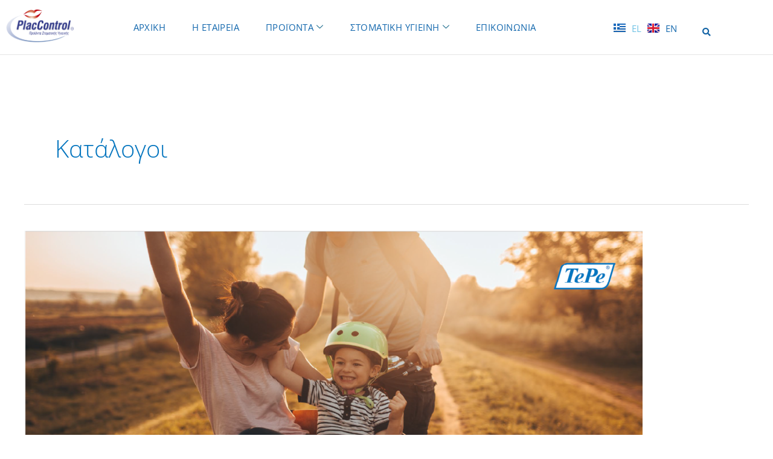

--- FILE ---
content_type: text/css
request_url: https://www.placcontrol.gr/wp-content/uploads/elementor/css/post-394.css?ver=1769735877
body_size: 1814
content:
.elementor-394 .elementor-element.elementor-element-7d8baf09:not(.elementor-motion-effects-element-type-background), .elementor-394 .elementor-element.elementor-element-7d8baf09 > .elementor-motion-effects-container > .elementor-motion-effects-layer{background-color:#FFFFFF;}.elementor-394 .elementor-element.elementor-element-7d8baf09 > .elementor-container{max-width:1200px;min-height:90px;}.elementor-394 .elementor-element.elementor-element-7d8baf09, .elementor-394 .elementor-element.elementor-element-7d8baf09 > .elementor-background-overlay{border-radius:0px 0px 0px 0px;}.elementor-394 .elementor-element.elementor-element-7d8baf09{transition:background 0.3s, border 0.3s, border-radius 0.3s, box-shadow 0.3s;margin-top:0px;margin-bottom:0px;z-index:10;}.elementor-394 .elementor-element.elementor-element-7d8baf09 > .elementor-background-overlay{transition:background 0.3s, border-radius 0.3s, opacity 0.3s;}.elementor-394 .elementor-element.elementor-element-7d8baf09 > .elementor-shape-bottom .elementor-shape-fill{fill:#E5E5E5;}.elementor-394 .elementor-element.elementor-element-7d8baf09 > .elementor-shape-bottom svg{width:calc(300% + 1.3px);height:1px;}.elementor-bc-flex-widget .elementor-394 .elementor-element.elementor-element-6a73d323.elementor-column .elementor-widget-wrap{align-items:center;}.elementor-394 .elementor-element.elementor-element-6a73d323.elementor-column.elementor-element[data-element_type="column"] > .elementor-widget-wrap.elementor-element-populated{align-content:center;align-items:center;}.elementor-widget-image .widget-image-caption{color:var( --e-global-color-text );font-family:var( --e-global-typography-text-font-family ), Sans-serif;font-weight:var( --e-global-typography-text-font-weight );}.elementor-394 .elementor-element.elementor-element-38f99bdd{text-align:start;}.elementor-394 .elementor-element.elementor-element-38f99bdd img{width:120px;}.elementor-bc-flex-widget .elementor-394 .elementor-element.elementor-element-5c562377.elementor-column .elementor-widget-wrap{align-items:center;}.elementor-394 .elementor-element.elementor-element-5c562377.elementor-column.elementor-element[data-element_type="column"] > .elementor-widget-wrap.elementor-element-populated{align-content:center;align-items:center;}.elementor-394 .elementor-element.elementor-element-5c562377 > .elementor-element-populated{padding:0px 20px 0px 0px;}.elementor-394 .elementor-element.elementor-element-701a39b5 .elementskit-menu-hamburger:hover{background-color:#02010100;}.elementor-394 .elementor-element.elementor-element-701a39b5 .elementskit-menu-close:hover{background-color:#02010100;color:var( --e-global-color-accent );}.elementor-394 .elementor-element.elementor-element-701a39b5 > .elementor-widget-container{padding:0px 0px 0px 0px;}.elementor-394 .elementor-element.elementor-element-701a39b5 .elementskit-menu-container{height:80px;border-radius:0px 0px 0px 0px;}.elementor-394 .elementor-element.elementor-element-701a39b5 .elementskit-navbar-nav > li > a{font-family:"Open Sans", Sans-serif;font-size:15px;font-weight:400;text-transform:uppercase;letter-spacing:0.4px;color:#1569AE;padding:22px 22px 22px 22px;}.elementor-394 .elementor-element.elementor-element-701a39b5 .elementskit-navbar-nav > li > a:hover{color:#6EC1E4;}.elementor-394 .elementor-element.elementor-element-701a39b5 .elementskit-navbar-nav > li > a:focus{color:#6EC1E4;}.elementor-394 .elementor-element.elementor-element-701a39b5 .elementskit-navbar-nav > li > a:active{color:#6EC1E4;}.elementor-394 .elementor-element.elementor-element-701a39b5 .elementskit-navbar-nav > li:hover > a{color:#6EC1E4;}.elementor-394 .elementor-element.elementor-element-701a39b5 .elementskit-navbar-nav > li:hover > a .elementskit-submenu-indicator{color:#6EC1E4;}.elementor-394 .elementor-element.elementor-element-701a39b5 .elementskit-navbar-nav > li > a:hover .elementskit-submenu-indicator{color:#6EC1E4;}.elementor-394 .elementor-element.elementor-element-701a39b5 .elementskit-navbar-nav > li > a:focus .elementskit-submenu-indicator{color:#6EC1E4;}.elementor-394 .elementor-element.elementor-element-701a39b5 .elementskit-navbar-nav > li > a:active .elementskit-submenu-indicator{color:#6EC1E4;}.elementor-394 .elementor-element.elementor-element-701a39b5 .elementskit-navbar-nav > li.current-menu-item > a{color:#6EC1E4;}.elementor-394 .elementor-element.elementor-element-701a39b5 .elementskit-navbar-nav > li.current-menu-ancestor > a{color:#6EC1E4;}.elementor-394 .elementor-element.elementor-element-701a39b5 .elementskit-navbar-nav > li.current-menu-ancestor > a .elementskit-submenu-indicator{color:#6EC1E4;}.elementor-394 .elementor-element.elementor-element-701a39b5 .elementskit-navbar-nav > li > a .elementskit-submenu-indicator{color:#146688;fill:#146688;}.elementor-394 .elementor-element.elementor-element-701a39b5 .elementskit-navbar-nav > li > a .ekit-submenu-indicator-icon{color:#146688;fill:#146688;}.elementor-394 .elementor-element.elementor-element-701a39b5 .elementskit-navbar-nav-default .elementskit-dropdown-has>a .elementskit-submenu-indicator{margin:0px 0px 0px 5px;}.elementor-394 .elementor-element.elementor-element-701a39b5 .elementskit-navbar-nav-default .elementskit-dropdown-has>a .ekit-submenu-indicator-icon{margin:0px 0px 0px 5px;}.elementor-394 .elementor-element.elementor-element-701a39b5 .elementskit-navbar-nav .elementskit-submenu-panel > li > a{padding:0px 0px 0px 0px;color:#000000;}.elementor-394 .elementor-element.elementor-element-701a39b5 .elementskit-navbar-nav .elementskit-submenu-panel > li > a:hover{color:#707070;}.elementor-394 .elementor-element.elementor-element-701a39b5 .elementskit-navbar-nav .elementskit-submenu-panel > li > a:focus{color:#707070;}.elementor-394 .elementor-element.elementor-element-701a39b5 .elementskit-navbar-nav .elementskit-submenu-panel > li > a:active{color:#707070;}.elementor-394 .elementor-element.elementor-element-701a39b5 .elementskit-navbar-nav .elementskit-submenu-panel > li:hover > a{color:#707070;}.elementor-394 .elementor-element.elementor-element-701a39b5 .elementskit-navbar-nav .elementskit-submenu-panel > li.current-menu-item > a{color:#707070 !important;}.elementor-394 .elementor-element.elementor-element-701a39b5 .elementskit-submenu-panel{padding:15px 0px 15px 0px;}.elementor-394 .elementor-element.elementor-element-701a39b5 .elementskit-navbar-nav .elementskit-submenu-panel{border-radius:0px 0px 0px 0px;min-width:220px;}.elementor-394 .elementor-element.elementor-element-701a39b5 .elementskit-menu-hamburger{float:right;border-style:solid;}.elementor-394 .elementor-element.elementor-element-701a39b5 .elementskit-menu-hamburger .elementskit-menu-hamburger-icon{background-color:#1569AE;}.elementor-394 .elementor-element.elementor-element-701a39b5 .elementskit-menu-hamburger > .ekit-menu-icon{color:#1569AE;}.elementor-394 .elementor-element.elementor-element-701a39b5 .elementskit-menu-hamburger:hover .elementskit-menu-hamburger-icon{background-color:var( --e-global-color-accent );}.elementor-394 .elementor-element.elementor-element-701a39b5 .elementskit-menu-hamburger:hover > .ekit-menu-icon{color:var( --e-global-color-accent );}.elementor-394 .elementor-element.elementor-element-701a39b5 .elementskit-menu-close{font-family:"Open Sans", Sans-serif;font-weight:600;border-style:solid;border-color:#02010100;}.elementor-bc-flex-widget .elementor-394 .elementor-element.elementor-element-90fa859.elementor-column .elementor-widget-wrap{align-items:center;}.elementor-394 .elementor-element.elementor-element-90fa859.elementor-column.elementor-element[data-element_type="column"] > .elementor-widget-wrap.elementor-element-populated{align-content:center;align-items:center;}.elementor-widget-polylang-language-switcher .cpel-switcher__lang a{font-family:var( --e-global-typography-primary-font-family ), Sans-serif;font-weight:var( --e-global-typography-primary-font-weight );color:var( --e-global-color-text );}.elementor-widget-polylang-language-switcher .cpel-switcher__icon{color:var( --e-global-color-text );}.elementor-widget-polylang-language-switcher .cpel-switcher__lang a:hover, .elementor-widget-polylang-language-switcher .cpel-switcher__lang a:focus{font-family:var( --e-global-typography-primary-font-family ), Sans-serif;font-weight:var( --e-global-typography-primary-font-weight );color:var( --e-global-color-accent );}.elementor-widget-polylang-language-switcher .cpel-switcher__lang.cpel-switcher__lang--active a{font-family:var( --e-global-typography-primary-font-family ), Sans-serif;font-weight:var( --e-global-typography-primary-font-weight );}.elementor-394 .elementor-element.elementor-element-3d1a9d9b .cpel-switcher__lang a{font-family:"Open Sans", Sans-serif;font-size:15px;font-weight:400;color:#1569AE;padding-left:5px;padding-right:5px;padding-top:0px;padding-bottom:0px;}.elementor-394 .elementor-element.elementor-element-3d1a9d9b .cpel-switcher__icon{color:#1569AE;}.elementor-394 .elementor-element.elementor-element-3d1a9d9b .cpel-switcher__lang a:hover, .elementor-394 .elementor-element.elementor-element-3d1a9d9b .cpel-switcher__lang a:focus{color:#6EC1E4;}.elementor-394 .elementor-element.elementor-element-3d1a9d9b .cpel-switcher__lang--active a{color:#6EC1E4;}.elementor-394 .elementor-element.elementor-element-3d1a9d9b .cpel-switcher__nav{--cpel-switcher-space:0px;}.elementor-394 .elementor-element.elementor-element-3d1a9d9b.cpel-switcher--aspect-ratio-11 .cpel-switcher__flag{width:20px;height:20px;}.elementor-394 .elementor-element.elementor-element-3d1a9d9b.cpel-switcher--aspect-ratio-43 .cpel-switcher__flag{width:20px;height:calc(20px * 0.75);}.elementor-394 .elementor-element.elementor-element-3d1a9d9b .cpel-switcher__flag img{border-radius:0px;}.elementor-394 .elementor-element.elementor-element-3d1a9d9b .cpel-switcher__code{padding-left:10px;}.elementor-widget-search-form input[type="search"].elementor-search-form__input{font-family:var( --e-global-typography-text-font-family ), Sans-serif;font-weight:var( --e-global-typography-text-font-weight );}.elementor-widget-search-form .elementor-search-form__input,
					.elementor-widget-search-form .elementor-search-form__icon,
					.elementor-widget-search-form .elementor-lightbox .dialog-lightbox-close-button,
					.elementor-widget-search-form .elementor-lightbox .dialog-lightbox-close-button:hover,
					.elementor-widget-search-form.elementor-search-form--skin-full_screen input[type="search"].elementor-search-form__input{color:var( --e-global-color-text );fill:var( --e-global-color-text );}.elementor-widget-search-form .elementor-search-form__submit{font-family:var( --e-global-typography-text-font-family ), Sans-serif;font-weight:var( --e-global-typography-text-font-weight );background-color:var( --e-global-color-secondary );}.elementor-394 .elementor-element.elementor-element-32b064a > .elementor-widget-container{margin:30% 0% 0% 0%;}.elementor-394 .elementor-element.elementor-element-32b064a .elementor-search-form{text-align:center;}.elementor-394 .elementor-element.elementor-element-32b064a .elementor-search-form__toggle{--e-search-form-toggle-size:25px;--e-search-form-toggle-color:var( --e-global-color-primary );--e-search-form-toggle-background-color:#FFFFFF00;}.elementor-394 .elementor-element.elementor-element-32b064a.elementor-search-form--skin-full_screen .elementor-search-form__container{background-color:var( --e-global-color-2a3b621e );}.elementor-394 .elementor-element.elementor-element-32b064a input[type="search"].elementor-search-form__input{font-family:"Open Sans", Sans-serif;font-size:39px;font-weight:400;}.elementor-394 .elementor-element.elementor-element-32b064a .elementor-search-form__input,
					.elementor-394 .elementor-element.elementor-element-32b064a .elementor-search-form__icon,
					.elementor-394 .elementor-element.elementor-element-32b064a .elementor-lightbox .dialog-lightbox-close-button,
					.elementor-394 .elementor-element.elementor-element-32b064a .elementor-lightbox .dialog-lightbox-close-button:hover,
					.elementor-394 .elementor-element.elementor-element-32b064a.elementor-search-form--skin-full_screen input[type="search"].elementor-search-form__input{color:var( --e-global-color-primary );fill:var( --e-global-color-primary );}.elementor-394 .elementor-element.elementor-element-32b064a:not(.elementor-search-form--skin-full_screen) .elementor-search-form__container{border-color:var( --e-global-color-primary );border-radius:3px;}.elementor-394 .elementor-element.elementor-element-32b064a.elementor-search-form--skin-full_screen input[type="search"].elementor-search-form__input{border-color:var( --e-global-color-primary );border-radius:3px;}.elementor-theme-builder-content-area{height:400px;}.elementor-location-header:before, .elementor-location-footer:before{content:"";display:table;clear:both;}@media(max-width:1024px){.elementor-394 .elementor-element.elementor-element-6a73d323 > .elementor-element-populated{padding:0% 0% 0% 5%;}.elementor-394 .elementor-element.elementor-element-5c562377 > .elementor-element-populated{padding:0% 0% 0% 5%;}.elementor-394 .elementor-element.elementor-element-701a39b5 > .elementor-widget-container{margin:0% -90% 0% 0%;}.elementor-394 .elementor-element.elementor-element-701a39b5 .elementskit-nav-identity-panel{padding:10px 0px 10px 0px;}.elementor-394 .elementor-element.elementor-element-701a39b5 .elementskit-menu-container{max-width:100%;border-radius:0px 0px 0px 0px;}.elementor-394 .elementor-element.elementor-element-701a39b5 .elementskit-navbar-nav > li > a{font-size:15px;line-height:1.8em;color:#1569AE;padding:10px 15px 10px 15px;}.elementor-394 .elementor-element.elementor-element-701a39b5 .elementskit-navbar-nav > li.current-menu-item > a{color:#6EC1E4;}.elementor-394 .elementor-element.elementor-element-701a39b5 .elementskit-navbar-nav > li.current-menu-ancestor > a{color:#6EC1E4;}.elementor-394 .elementor-element.elementor-element-701a39b5 .elementskit-navbar-nav > li.current-menu-ancestor > a .elementskit-submenu-indicator{color:#6EC1E4;}.elementor-394 .elementor-element.elementor-element-701a39b5 .elementskit-navbar-nav .elementskit-submenu-panel > li > a{padding:15px 15px 15px 15px;}.elementor-394 .elementor-element.elementor-element-701a39b5 .elementskit-navbar-nav .elementskit-submenu-panel{border-radius:0px 0px 0px 0px;}.elementor-394 .elementor-element.elementor-element-701a39b5 .elementskit-menu-hamburger{padding:8px 8px 8px 8px;width:45px;border-radius:0px;border-width:0px 0px 0px 0px;}.elementor-394 .elementor-element.elementor-element-701a39b5 .elementskit-menu-hamburger > .ekit-menu-icon{font-size:25px;}.elementor-394 .elementor-element.elementor-element-701a39b5 .elementskit-menu-close{font-size:35px;padding:8px 8px 8px 8px;margin:12px 12px 12px 12px;width:45px;border-radius:3px;}.elementor-394 .elementor-element.elementor-element-701a39b5 .elementskit-nav-logo > img{max-width:160px;max-height:60px;}.elementor-394 .elementor-element.elementor-element-701a39b5 .elementskit-nav-logo{margin:5px 5px 5px 5px;padding:5px 5px 5px 5px;}.elementor-394 .elementor-element.elementor-element-90fa859 > .elementor-element-populated{padding:0% 15% 0% 5%;}}@media(min-width:768px){.elementor-394 .elementor-element.elementor-element-6a73d323{width:11%;}.elementor-394 .elementor-element.elementor-element-5c562377{width:72%;}.elementor-394 .elementor-element.elementor-element-90fa859{width:12%;}.elementor-394 .elementor-element.elementor-element-1d41687{width:4.979%;}}@media(max-width:1024px) and (min-width:768px){.elementor-394 .elementor-element.elementor-element-6a73d323{width:50%;}.elementor-394 .elementor-element.elementor-element-5c562377{width:25%;}.elementor-394 .elementor-element.elementor-element-90fa859{width:25%;}}@media(max-width:767px){.elementor-394 .elementor-element.elementor-element-7d8baf09{padding:0px 0px 0px 0px;}.elementor-394 .elementor-element.elementor-element-6a73d323{width:50%;}.elementor-394 .elementor-element.elementor-element-6a73d323 > .elementor-element-populated{padding:0px 0px 0px 20px;}.elementor-394 .elementor-element.elementor-element-38f99bdd{text-align:start;}.elementor-394 .elementor-element.elementor-element-5c562377{width:50%;}.elementor-394 .elementor-element.elementor-element-5c562377 > .elementor-element-populated{padding:0px 0px 0px 0px;}.elementor-394 .elementor-element.elementor-element-701a39b5 > .elementor-widget-container{margin:0px 5px 0px 0px;}.elementor-394 .elementor-element.elementor-element-701a39b5 .elementskit-menu-container{max-width:700px;}.elementor-394 .elementor-element.elementor-element-701a39b5 .elementskit-navbar-nav > li > a{font-size:16px;}.elementor-394 .elementor-element.elementor-element-701a39b5 .elementskit-navbar-nav-default .elementskit-dropdown-has>a .elementskit-submenu-indicator{margin:0px 0px 0px 15px;}.elementor-394 .elementor-element.elementor-element-701a39b5 .elementskit-navbar-nav-default .elementskit-dropdown-has>a .ekit-submenu-indicator-icon{margin:0px 0px 0px 15px;}.elementor-394 .elementor-element.elementor-element-701a39b5 .elementskit-menu-hamburger > .ekit-menu-icon{font-size:21px;}.elementor-394 .elementor-element.elementor-element-701a39b5 .elementskit-menu-hamburger{border-width:0px 0px 0px 0px;}.elementor-394 .elementor-element.elementor-element-701a39b5 .elementskit-menu-close{font-size:26px;border-width:0px 0px 0px 0px;}.elementor-394 .elementor-element.elementor-element-701a39b5 .elementskit-nav-logo > img{max-width:100px;max-height:50px;}.elementor-394 .elementor-element.elementor-element-701a39b5 .elementskit-nav-logo{margin:10px 10px 10px 10px;}.elementor-394 .elementor-element.elementor-element-90fa859{width:100%;}.elementor-394 .elementor-element.elementor-element-90fa859 > .elementor-widget-wrap > .elementor-widget:not(.elementor-widget__width-auto):not(.elementor-widget__width-initial):not(:last-child):not(.elementor-absolute){margin-block-end:20px;}.elementor-394 .elementor-element.elementor-element-90fa859 > .elementor-element-populated{padding:0px 0px 0px 0px;}}

--- FILE ---
content_type: text/css
request_url: https://www.placcontrol.gr/wp-content/uploads/elementor/css/post-370.css?ver=1769735878
body_size: 1892
content:
.elementor-370 .elementor-element.elementor-element-ea1d3c4:not(.elementor-motion-effects-element-type-background), .elementor-370 .elementor-element.elementor-element-ea1d3c4 > .elementor-motion-effects-container > .elementor-motion-effects-layer{background-color:#F8F8F8;}.elementor-370 .elementor-element.elementor-element-ea1d3c4{transition:background 0.3s, border 0.3s, border-radius 0.3s, box-shadow 0.3s;z-index:2;}.elementor-370 .elementor-element.elementor-element-ea1d3c4 > .elementor-background-overlay{transition:background 0.3s, border-radius 0.3s, opacity 0.3s;}.elementor-widget-heading .elementor-heading-title{font-family:var( --e-global-typography-primary-font-family ), Sans-serif;font-weight:var( --e-global-typography-primary-font-weight );color:var( --e-global-color-primary );}.elementor-370 .elementor-element.elementor-element-2845198 > .elementor-widget-container{margin:1.5% 0% 0% -12%;}.elementor-370 .elementor-element.elementor-element-2845198{text-align:start;}.elementor-370 .elementor-element.elementor-element-2845198 .elementor-heading-title{font-family:"Open Sans", Sans-serif;font-size:22px;font-weight:300;}.elementor-widget-search-form input[type="search"].elementor-search-form__input{font-family:var( --e-global-typography-text-font-family ), Sans-serif;font-weight:var( --e-global-typography-text-font-weight );}.elementor-widget-search-form .elementor-search-form__input,
					.elementor-widget-search-form .elementor-search-form__icon,
					.elementor-widget-search-form .elementor-lightbox .dialog-lightbox-close-button,
					.elementor-widget-search-form .elementor-lightbox .dialog-lightbox-close-button:hover,
					.elementor-widget-search-form.elementor-search-form--skin-full_screen input[type="search"].elementor-search-form__input{color:var( --e-global-color-text );fill:var( --e-global-color-text );}.elementor-widget-search-form .elementor-search-form__submit{font-family:var( --e-global-typography-text-font-family ), Sans-serif;font-weight:var( --e-global-typography-text-font-weight );background-color:var( --e-global-color-secondary );}.elementor-370 .elementor-element.elementor-element-f2141fc .elementor-search-form__container{min-height:40px;}.elementor-370 .elementor-element.elementor-element-f2141fc .elementor-search-form__submit{min-width:40px;}body:not(.rtl) .elementor-370 .elementor-element.elementor-element-f2141fc .elementor-search-form__icon{padding-left:calc(40px / 3);}body.rtl .elementor-370 .elementor-element.elementor-element-f2141fc .elementor-search-form__icon{padding-right:calc(40px / 3);}.elementor-370 .elementor-element.elementor-element-f2141fc .elementor-search-form__input, .elementor-370 .elementor-element.elementor-element-f2141fc.elementor-search-form--button-type-text .elementor-search-form__submit{padding-left:calc(40px / 3);padding-right:calc(40px / 3);}.elementor-370 .elementor-element.elementor-element-f2141fc .elementor-search-form__input,
					.elementor-370 .elementor-element.elementor-element-f2141fc .elementor-search-form__icon,
					.elementor-370 .elementor-element.elementor-element-f2141fc .elementor-lightbox .dialog-lightbox-close-button,
					.elementor-370 .elementor-element.elementor-element-f2141fc .elementor-lightbox .dialog-lightbox-close-button:hover,
					.elementor-370 .elementor-element.elementor-element-f2141fc.elementor-search-form--skin-full_screen input[type="search"].elementor-search-form__input{color:var( --e-global-color-text );fill:var( --e-global-color-text );}.elementor-370 .elementor-element.elementor-element-f2141fc:not(.elementor-search-form--skin-full_screen) .elementor-search-form__container{background-color:#FFFFFF;border-radius:15px;}.elementor-370 .elementor-element.elementor-element-f2141fc.elementor-search-form--skin-full_screen input[type="search"].elementor-search-form__input{background-color:#FFFFFF;border-radius:15px;}.elementor-370 .elementor-element.elementor-element-709f1930:not(.elementor-motion-effects-element-type-background), .elementor-370 .elementor-element.elementor-element-709f1930 > .elementor-motion-effects-container > .elementor-motion-effects-layer{background-color:transparent;background-image:linear-gradient(180deg, #FFFFFF 0%, #FFFFFF 100%);}.elementor-370 .elementor-element.elementor-element-709f1930{transition:background 0.3s, border 0.3s, border-radius 0.3s, box-shadow 0.3s;margin-top:0px;margin-bottom:0px;padding:60px 0px 70px 0px;z-index:2;}.elementor-370 .elementor-element.elementor-element-709f1930 > .elementor-background-overlay{transition:background 0.3s, border-radius 0.3s, opacity 0.3s;}.elementor-widget-theme-site-logo .widget-image-caption{color:var( --e-global-color-text );font-family:var( --e-global-typography-text-font-family ), Sans-serif;font-weight:var( --e-global-typography-text-font-weight );}.elementor-370 .elementor-element.elementor-element-3a2e0a5f > .elementor-widget-container{padding:0px 0px 0px 0px;}.elementor-370 .elementor-element.elementor-element-3a2e0a5f img{width:120px;}.elementor-370 .elementor-element.elementor-element-c358826{text-align:center;}.elementor-370 .elementor-element.elementor-element-c358826 .elementor-heading-title{font-size:15px;font-weight:300;color:#1569AE;}.elementor-370 .elementor-element.elementor-element-55a83fd .elementor-repeater-item-499863c.elementor-social-icon{background-color:#6EC1E4;}.elementor-370 .elementor-element.elementor-element-55a83fd .elementor-repeater-item-f0a6ba5.elementor-social-icon{background-color:#4195DA;}.elementor-370 .elementor-element.elementor-element-55a83fd .elementor-repeater-item-f0a6ba5.elementor-social-icon i{color:#FFFFFF;}.elementor-370 .elementor-element.elementor-element-55a83fd .elementor-repeater-item-f0a6ba5.elementor-social-icon svg{fill:#FFFFFF;}.elementor-370 .elementor-element.elementor-element-55a83fd .elementor-repeater-item-c820851.elementor-social-icon{background-color:#1569AE;}.elementor-370 .elementor-element.elementor-element-55a83fd{--grid-template-columns:repeat(0, auto);--icon-size:16px;--grid-column-gap:5px;--grid-row-gap:0px;}.elementor-370 .elementor-element.elementor-element-55a83fd .elementor-widget-container{text-align:center;}.elementor-widget-polylang-language-switcher .cpel-switcher__lang a{font-family:var( --e-global-typography-primary-font-family ), Sans-serif;font-weight:var( --e-global-typography-primary-font-weight );color:var( --e-global-color-text );}.elementor-widget-polylang-language-switcher .cpel-switcher__icon{color:var( --e-global-color-text );}.elementor-widget-polylang-language-switcher .cpel-switcher__lang a:hover, .elementor-widget-polylang-language-switcher .cpel-switcher__lang a:focus{font-family:var( --e-global-typography-primary-font-family ), Sans-serif;font-weight:var( --e-global-typography-primary-font-weight );color:var( --e-global-color-accent );}.elementor-widget-polylang-language-switcher .cpel-switcher__lang.cpel-switcher__lang--active a{font-family:var( --e-global-typography-primary-font-family ), Sans-serif;font-weight:var( --e-global-typography-primary-font-weight );}.elementor-370 .elementor-element.elementor-element-9159491 .cpel-switcher__lang a{font-family:"Open Sans", Sans-serif;font-weight:300;text-transform:uppercase;color:var( --e-global-color-primary );}.elementor-370 .elementor-element.elementor-element-9159491 .cpel-switcher__icon{color:var( --e-global-color-primary );}.elementor-370 .elementor-element.elementor-element-9159491 .cpel-switcher__nav{--cpel-switcher-space:15px;}.elementor-370 .elementor-element.elementor-element-9159491.cpel-switcher--aspect-ratio-11 .cpel-switcher__flag{width:20px;height:20px;}.elementor-370 .elementor-element.elementor-element-9159491.cpel-switcher--aspect-ratio-43 .cpel-switcher__flag{width:20px;height:calc(20px * 0.75);}.elementor-370 .elementor-element.elementor-element-9159491 .cpel-switcher__flag img{border-radius:0px;}.elementor-370 .elementor-element.elementor-element-9159491 .cpel-switcher__code{padding-left:10px;}.elementor-bc-flex-widget .elementor-370 .elementor-element.elementor-element-67fc6372.elementor-column .elementor-widget-wrap{align-items:flex-start;}.elementor-370 .elementor-element.elementor-element-67fc6372.elementor-column.elementor-element[data-element_type="column"] > .elementor-widget-wrap.elementor-element-populated{align-content:flex-start;align-items:flex-start;}.elementor-370 .elementor-element.elementor-element-67fc6372 > .elementor-element-populated{border-style:solid;border-width:0px 0px 0px 1px;border-color:var( --e-global-color-secondary );}.elementor-370 .elementor-element.elementor-element-34667fa .elementor-heading-title{font-size:15px;font-weight:600;text-transform:uppercase;color:#1569AE;}.elementor-widget-icon-list .elementor-icon-list-item:not(:last-child):after{border-color:var( --e-global-color-text );}.elementor-widget-icon-list .elementor-icon-list-icon i{color:var( --e-global-color-primary );}.elementor-widget-icon-list .elementor-icon-list-icon svg{fill:var( --e-global-color-primary );}.elementor-widget-icon-list .elementor-icon-list-item > .elementor-icon-list-text, .elementor-widget-icon-list .elementor-icon-list-item > a{font-family:var( --e-global-typography-text-font-family ), Sans-serif;font-weight:var( --e-global-typography-text-font-weight );}.elementor-widget-icon-list .elementor-icon-list-text{color:var( --e-global-color-secondary );}.elementor-370 .elementor-element.elementor-element-56c6b8ba .elementor-icon-list-items:not(.elementor-inline-items) .elementor-icon-list-item:not(:last-child){padding-block-end:calc(5px/2);}.elementor-370 .elementor-element.elementor-element-56c6b8ba .elementor-icon-list-items:not(.elementor-inline-items) .elementor-icon-list-item:not(:first-child){margin-block-start:calc(5px/2);}.elementor-370 .elementor-element.elementor-element-56c6b8ba .elementor-icon-list-items.elementor-inline-items .elementor-icon-list-item{margin-inline:calc(5px/2);}.elementor-370 .elementor-element.elementor-element-56c6b8ba .elementor-icon-list-items.elementor-inline-items{margin-inline:calc(-5px/2);}.elementor-370 .elementor-element.elementor-element-56c6b8ba .elementor-icon-list-items.elementor-inline-items .elementor-icon-list-item:after{inset-inline-end:calc(-5px/2);}.elementor-370 .elementor-element.elementor-element-56c6b8ba .elementor-icon-list-icon i{transition:color 0.3s;}.elementor-370 .elementor-element.elementor-element-56c6b8ba .elementor-icon-list-icon svg{transition:fill 0.3s;}.elementor-370 .elementor-element.elementor-element-56c6b8ba{--e-icon-list-icon-size:12px;--e-icon-list-icon-align:left;--e-icon-list-icon-margin:0 calc(var(--e-icon-list-icon-size, 1em) * 0.25) 0 0;--icon-vertical-offset:0px;}.elementor-370 .elementor-element.elementor-element-56c6b8ba .elementor-icon-list-icon{padding-inline-end:0px;}.elementor-370 .elementor-element.elementor-element-56c6b8ba .elementor-icon-list-item > .elementor-icon-list-text, .elementor-370 .elementor-element.elementor-element-56c6b8ba .elementor-icon-list-item > a{font-size:14px;font-weight:300;}.elementor-370 .elementor-element.elementor-element-56c6b8ba .elementor-icon-list-text{color:#1569AE;transition:color 0.3s;}.elementor-bc-flex-widget .elementor-370 .elementor-element.elementor-element-773a4e55.elementor-column .elementor-widget-wrap{align-items:flex-start;}.elementor-370 .elementor-element.elementor-element-773a4e55.elementor-column.elementor-element[data-element_type="column"] > .elementor-widget-wrap.elementor-element-populated{align-content:flex-start;align-items:flex-start;}.elementor-370 .elementor-element.elementor-element-773a4e55 > .elementor-element-populated{border-style:solid;border-width:0px 0px 0px 1px;border-color:var( --e-global-color-secondary );}.elementor-370 .elementor-element.elementor-element-7f4b31e1 .elementor-heading-title{font-size:15px;font-weight:600;text-transform:uppercase;color:#1569AE;}.elementor-370 .elementor-element.elementor-element-35e1546e .elementor-icon-list-items:not(.elementor-inline-items) .elementor-icon-list-item:not(:last-child){padding-block-end:calc(5px/2);}.elementor-370 .elementor-element.elementor-element-35e1546e .elementor-icon-list-items:not(.elementor-inline-items) .elementor-icon-list-item:not(:first-child){margin-block-start:calc(5px/2);}.elementor-370 .elementor-element.elementor-element-35e1546e .elementor-icon-list-items.elementor-inline-items .elementor-icon-list-item{margin-inline:calc(5px/2);}.elementor-370 .elementor-element.elementor-element-35e1546e .elementor-icon-list-items.elementor-inline-items{margin-inline:calc(-5px/2);}.elementor-370 .elementor-element.elementor-element-35e1546e .elementor-icon-list-items.elementor-inline-items .elementor-icon-list-item:after{inset-inline-end:calc(-5px/2);}.elementor-370 .elementor-element.elementor-element-35e1546e .elementor-icon-list-icon i{transition:color 0.3s;}.elementor-370 .elementor-element.elementor-element-35e1546e .elementor-icon-list-icon svg{transition:fill 0.3s;}.elementor-370 .elementor-element.elementor-element-35e1546e{--e-icon-list-icon-size:6px;--icon-vertical-offset:0px;}.elementor-370 .elementor-element.elementor-element-35e1546e .elementor-icon-list-icon{padding-inline-end:0px;}.elementor-370 .elementor-element.elementor-element-35e1546e .elementor-icon-list-item > .elementor-icon-list-text, .elementor-370 .elementor-element.elementor-element-35e1546e .elementor-icon-list-item > a{font-size:14px;font-weight:300;}.elementor-370 .elementor-element.elementor-element-35e1546e .elementor-icon-list-text{color:#1569AE;transition:color 0.3s;}.elementor-bc-flex-widget .elementor-370 .elementor-element.elementor-element-2f829a89.elementor-column .elementor-widget-wrap{align-items:flex-start;}.elementor-370 .elementor-element.elementor-element-2f829a89.elementor-column.elementor-element[data-element_type="column"] > .elementor-widget-wrap.elementor-element-populated{align-content:flex-start;align-items:flex-start;}.elementor-370 .elementor-element.elementor-element-2f829a89 > .elementor-element-populated{border-style:solid;border-width:0px 0px 0px 1px;border-color:var( --e-global-color-secondary );}.elementor-370 .elementor-element.elementor-element-2f829a89 > .elementor-element-populated, .elementor-370 .elementor-element.elementor-element-2f829a89 > .elementor-element-populated > .elementor-background-overlay, .elementor-370 .elementor-element.elementor-element-2f829a89 > .elementor-background-slideshow{border-radius:0px 0px 0px 0px;}.elementor-370 .elementor-element.elementor-element-7e4f5c61 .elementor-heading-title{font-size:15px;font-weight:600;text-transform:uppercase;color:#1569AE;}.elementor-370 .elementor-element.elementor-element-279f4a7c .elementor-icon-list-items:not(.elementor-inline-items) .elementor-icon-list-item:not(:last-child){padding-block-end:calc(5px/2);}.elementor-370 .elementor-element.elementor-element-279f4a7c .elementor-icon-list-items:not(.elementor-inline-items) .elementor-icon-list-item:not(:first-child){margin-block-start:calc(5px/2);}.elementor-370 .elementor-element.elementor-element-279f4a7c .elementor-icon-list-items.elementor-inline-items .elementor-icon-list-item{margin-inline:calc(5px/2);}.elementor-370 .elementor-element.elementor-element-279f4a7c .elementor-icon-list-items.elementor-inline-items{margin-inline:calc(-5px/2);}.elementor-370 .elementor-element.elementor-element-279f4a7c .elementor-icon-list-items.elementor-inline-items .elementor-icon-list-item:after{inset-inline-end:calc(-5px/2);}.elementor-370 .elementor-element.elementor-element-279f4a7c .elementor-icon-list-icon i{transition:color 0.3s;}.elementor-370 .elementor-element.elementor-element-279f4a7c .elementor-icon-list-icon svg{transition:fill 0.3s;}.elementor-370 .elementor-element.elementor-element-279f4a7c{--e-icon-list-icon-size:6px;--icon-vertical-offset:0px;}.elementor-370 .elementor-element.elementor-element-279f4a7c .elementor-icon-list-icon{padding-inline-end:0px;}.elementor-370 .elementor-element.elementor-element-279f4a7c .elementor-icon-list-item > .elementor-icon-list-text, .elementor-370 .elementor-element.elementor-element-279f4a7c .elementor-icon-list-item > a{font-size:14px;font-weight:300;}.elementor-370 .elementor-element.elementor-element-279f4a7c .elementor-icon-list-text{color:#1569AE;transition:color 0.3s;}.elementor-370:not(.elementor-motion-effects-element-type-background), .elementor-370 > .elementor-motion-effects-container > .elementor-motion-effects-layer{background-color:#FFFFFF;}.elementor-theme-builder-content-area{height:400px;}.elementor-location-header:before, .elementor-location-footer:before{content:"";display:table;clear:both;}@media(max-width:1024px) and (min-width:768px){.elementor-370 .elementor-element.elementor-element-7485b8b8{width:100%;}.elementor-370 .elementor-element.elementor-element-67fc6372{width:33%;}.elementor-370 .elementor-element.elementor-element-773a4e55{width:33%;}.elementor-370 .elementor-element.elementor-element-2f829a89{width:33%;}}@media(max-width:1024px){.elementor-370 .elementor-element.elementor-element-2845198 > .elementor-widget-container{margin:3% 0% 0% 0%;}.elementor-370 .elementor-element.elementor-element-2845198{text-align:start;}.elementor-370 .elementor-element.elementor-element-2845198 .elementor-heading-title{font-size:18px;}.elementor-370 .elementor-element.elementor-element-709f1930{padding:50px 20px 50px 20px;}.elementor-370 .elementor-element.elementor-element-7485b8b8 > .elementor-element-populated{margin:0px 0px 40px 0px;--e-column-margin-right:0px;--e-column-margin-left:0px;}.elementor-370 .elementor-element.elementor-element-9159491 > .elementor-widget-container{margin:0px 0px 0px 0px;padding:0px 0px 0px 0px;border-radius:15px 15px 15px 15px;}.elementor-370 .elementor-element.elementor-element-9159491 .cpel-switcher__lang a{font-size:15px;padding-left:0px;padding-right:0px;padding-top:2px;padding-bottom:2px;}.elementor-370 .elementor-element.elementor-element-9159491 .cpel-switcher__nav{--cpel-switcher-space:7px;}.elementor-370 .elementor-element.elementor-element-56c6b8ba .elementor-icon-list-item > .elementor-icon-list-text, .elementor-370 .elementor-element.elementor-element-56c6b8ba .elementor-icon-list-item > a{font-size:13px;}.elementor-370 .elementor-element.elementor-element-35e1546e .elementor-icon-list-item > .elementor-icon-list-text, .elementor-370 .elementor-element.elementor-element-35e1546e .elementor-icon-list-item > a{font-size:13px;}.elementor-370 .elementor-element.elementor-element-279f4a7c .elementor-icon-list-item > .elementor-icon-list-text, .elementor-370 .elementor-element.elementor-element-279f4a7c .elementor-icon-list-item > a{font-size:13px;}}@media(max-width:767px){.elementor-370 .elementor-element.elementor-element-2845198{text-align:center;}.elementor-370 .elementor-element.elementor-element-2845198 .elementor-heading-title{font-size:16px;}.elementor-370 .elementor-element.elementor-element-709f1930{padding:40px 15px 40px 15px;}.elementor-370 .elementor-element.elementor-element-7485b8b8{width:100%;}.elementor-370 .elementor-element.elementor-element-7485b8b8 > .elementor-element-populated{margin:0px 0px 040px 0px;--e-column-margin-right:0px;--e-column-margin-left:0px;}.elementor-370 .elementor-element.elementor-element-3a2e0a5f img{width:80px;}.elementor-370 .elementor-element.elementor-element-67fc6372{width:100%;}.elementor-370 .elementor-element.elementor-element-67fc6372 > .elementor-element-populated{border-width:0px 0px 0px 0px;}.elementor-370 .elementor-element.elementor-element-773a4e55{width:100%;}.elementor-370 .elementor-element.elementor-element-773a4e55 > .elementor-element-populated{border-width:0px 0px 0px 0px;}.elementor-370 .elementor-element.elementor-element-2f829a89{width:100%;}.elementor-370 .elementor-element.elementor-element-2f829a89 > .elementor-element-populated{border-width:0px 0px 0px 0px;}}

--- FILE ---
content_type: text/css
request_url: https://www.placcontrol.gr/wp-content/uploads/elementor/css/post-2770.css?ver=1769735878
body_size: 392
content:
.elementor-2770 .elementor-element.elementor-element-6978bc2d{border-style:solid;border-width:0px 0px 0px 0px;border-color:#FFFFFF;margin-top:2%;margin-bottom:2%;}.elementor-2770 .elementor-element.elementor-element-6978bc2d, .elementor-2770 .elementor-element.elementor-element-6978bc2d > .elementor-background-overlay{border-radius:15px 15px 15px 15px;}.elementor-widget-icon.elementor-view-stacked .elementor-icon{background-color:var( --e-global-color-primary );}.elementor-widget-icon.elementor-view-framed .elementor-icon, .elementor-widget-icon.elementor-view-default .elementor-icon{color:var( --e-global-color-primary );border-color:var( --e-global-color-primary );}.elementor-widget-icon.elementor-view-framed .elementor-icon, .elementor-widget-icon.elementor-view-default .elementor-icon svg{fill:var( --e-global-color-primary );}.elementor-2770 .elementor-element.elementor-element-9255b6c .elementor-icon-wrapper{text-align:center;}.elementor-2770 .elementor-element.elementor-element-01abe7b .ekit-btn-wraper .elementskit-btn{justify-content:center;}.elementor-2770 .elementor-element.elementor-element-01abe7b .elementskit-btn{background-color:var( --e-global-color-primary );border-style:none;border-radius:15px 15px 15px 15px;}.elementor-2770 .elementor-element.elementor-element-01abe7b .elementskit-btn:hover{color:#ffffff;fill:#ffffff;}.elementor-2770 .elementor-element.elementor-element-452abc5 .elementor-icon-wrapper{text-align:center;}.elementor-2770 .elementor-element.elementor-element-0aaca31 .ekit-btn-wraper .elementskit-btn{justify-content:center;}.elementor-2770 .elementor-element.elementor-element-0aaca31 .elementskit-btn{background-color:var( --e-global-color-primary );border-style:none;border-radius:15px 15px 15px 15px;}.elementor-2770 .elementor-element.elementor-element-0aaca31 .elementskit-btn:hover{color:#ffffff;fill:#ffffff;}#elementor-popup-modal-2770 .dialog-widget-content{animation-duration:1.2s;border-radius:15px 15px 15px 15px;box-shadow:2px 2px 40px 1px rgba(0,0,0,0.09);}#elementor-popup-modal-2770{background-color:rgba(255,255,255,0.9);justify-content:center;align-items:center;pointer-events:all;}#elementor-popup-modal-2770 .dialog-message{width:660px;height:auto;}@media(max-width:1024px){.elementor-2770 .elementor-element.elementor-element-6978bc2d, .elementor-2770 .elementor-element.elementor-element-6978bc2d > .elementor-background-overlay{border-radius:0px 0px 0px 0px;}.elementor-2770 .elementor-element.elementor-element-6978bc2d{padding:15px 0px 15px 0px;}#elementor-popup-modal-2770 .dialog-message{width:80vw;}#elementor-popup-modal-2770 .dialog-widget-content{border-radius:15px 15px 15px 15px;}}@media(max-width:767px){#elementor-popup-modal-2770{justify-content:center;align-items:center;}#elementor-popup-modal-2770 .dialog-widget-content{border-radius:15px 15px 15px 15px;}#elementor-popup-modal-2770 .dialog-message{padding:0% 0% 0% 0%;}}

--- FILE ---
content_type: text/css
request_url: https://www.placcontrol.gr/wp-content/uploads/elementor/css/post-810.css?ver=1769735878
body_size: 1126
content:
.elementor-810 .elementor-element.elementor-element-1cfe0dd1{padding:0px 0px 0px 0px;}.elementor-810 .elementor-element.elementor-element-1883ef3f > .elementor-element-populated{margin:0px 0px 0px 0px;--e-column-margin-right:0px;--e-column-margin-left:0px;padding:0px 0px 0px 0px;}.elementor-810 .elementor-element.elementor-element-732e65ec:not(.elementor-motion-effects-element-type-background), .elementor-810 .elementor-element.elementor-element-732e65ec > .elementor-motion-effects-container > .elementor-motion-effects-layer{background-color:#ffffff;}.elementor-810 .elementor-element.elementor-element-732e65ec, .elementor-810 .elementor-element.elementor-element-732e65ec > .elementor-background-overlay{border-radius:0px 0px 20px 20px;}.elementor-810 .elementor-element.elementor-element-732e65ec{box-shadow:0px 35px 35px 0px rgba(0,0,0,0.1);transition:background 0.3s, border 0.3s, border-radius 0.3s, box-shadow 0.3s;margin-top:-5px;margin-bottom:0px;padding:0px 0px 0px 0px;}.elementor-810 .elementor-element.elementor-element-732e65ec > .elementor-background-overlay{transition:background 0.3s, border-radius 0.3s, opacity 0.3s;}.elementor-810 .elementor-element.elementor-element-15efaad2 > .elementor-element-populated{border-style:solid;border-width:0px 1px 0px 0px;border-color:rgba(255,255,255,0.07);padding:50px 50px 50px 50px;}.elementor-widget-image .widget-image-caption{color:var( --e-global-color-text );font-family:var( --e-global-typography-text-font-family ), Sans-serif;font-weight:var( --e-global-typography-text-font-weight );}.elementor-810 .elementor-element.elementor-element-5460b3d{text-align:start;}.elementor-810 .elementor-element.elementor-element-5460b3d img{border-radius:15px 15px 15px 15px;}.elementor-810 .elementor-element.elementor-element-587d923b.ekit-equal-height-enable,
					.elementor-810 .elementor-element.elementor-element-587d923b.ekit-equal-height-enable > div,
					.elementor-810 .elementor-element.elementor-element-587d923b.ekit-equal-height-enable .ekit-wid-con,
					.elementor-810 .elementor-element.elementor-element-587d923b.ekit-equal-height-enable .ekit-wid-con .elementskit-infobox{height:100%;}.elementor-810 .elementor-element.elementor-element-587d923b .elementskit-infobox{background-color:rgba(255,255,255,0);padding:0px 0px 0px 0px;border-style:solid;border-width:0px 0px 0px 0px;border-color:#f5f5f5;border-radius:0px 0px 0px 0px;}.elementor-810 .elementor-element.elementor-element-587d923b .elementskit-infobox .elementskit-info-box-title{margin:0px 0px 4px 0px;padding:0px 0px 0px 0px;color:#1569AE;font-family:"Open Sans", Sans-serif;font-size:18px;font-weight:700;line-height:18px;}.elementor-810 .elementor-element.elementor-element-587d923b .elementskit-infobox:hover .elementskit-info-box-title{color:#1569AE;}.elementor-810 .elementor-element.elementor-element-587d923b .elementskit-infobox .box-body > p{color:#656565;}.elementor-810 .elementor-element.elementor-element-587d923b .elementskit-infobox:hover .box-body > p{color:#656565;}.elementor-810 .elementor-element.elementor-element-587d923b .elementskit-infobox p{margin:0px 0px 0px 0px;}.elementor-810 .elementor-element.elementor-element-1186cd6b > .elementor-widget-container{margin:0px 0px 32px 0px;}.elementor-810 .elementor-element.elementor-element-1186cd6b .elementor-icon-list-item > a{padding:7px 0px 7px 0px !important;}.elementor-810 .elementor-element.elementor-element-1186cd6b .ekit_page_list_content{flex-direction:row;}.elementor-810 .elementor-element.elementor-element-1186cd6b .elementor-icon-list-icon{display:flex;align-items:center;justify-content:center;margin:0px -5px 0px 0px;width:16px;}.elementor-810 .elementor-element.elementor-element-1186cd6b .elementor-icon-list-icon i{font-size:16px;}.elementor-810 .elementor-element.elementor-element-1186cd6b .elementor-icon-list-icon svg{max-width:16px;}.elementor-810 .elementor-element.elementor-element-1186cd6b .elementor-icon-list-text{color:#777777;}.elementor-810 .elementor-element.elementor-element-1186cd6b .elementor-icon-list-item:hover .elementor-icon-list-text{color:#6EC1E4;}.elementor-810 .elementor-element.elementor-element-1186cd6b .elementor-icon-list-item{font-size:14px;font-weight:400;line-height:14px;}.elementor-810 .elementor-element.elementor-element-1186cd6b .ekit_menu_subtitle{font-size:13px;font-weight:400;color:rgba(255,255,255,0.3);}.elementor-810 .elementor-element.elementor-element-1186cd6b .elementor-icon-list-item a:hover .ekit_menu_subtitle{color:rgba(255,255,255,0.3);}.elementor-810 .elementor-element.elementor-element-1186cd6b .ekit_menu_label{align-self:center;}.elementor-810 .elementor-element.elementor-element-c9bdd9b > .elementor-element-populated{border-style:solid;border-width:0px 1px 0px 1px;border-color:#f0f0f0;padding:50px 50px 50px 50px;}.elementor-810 .elementor-element.elementor-element-7eb45fb2{text-align:start;}.elementor-810 .elementor-element.elementor-element-7eb45fb2 img{border-radius:15px 15px 15px 15px;}.elementor-810 .elementor-element.elementor-element-7a2c81e7.ekit-equal-height-enable,
					.elementor-810 .elementor-element.elementor-element-7a2c81e7.ekit-equal-height-enable > div,
					.elementor-810 .elementor-element.elementor-element-7a2c81e7.ekit-equal-height-enable .ekit-wid-con,
					.elementor-810 .elementor-element.elementor-element-7a2c81e7.ekit-equal-height-enable .ekit-wid-con .elementskit-infobox{height:100%;}.elementor-810 .elementor-element.elementor-element-7a2c81e7 .elementskit-infobox{background-color:rgba(255,255,255,0);padding:0px 0px 0px 0px;border-style:solid;border-width:0px 0px 0px 0px;border-color:#f5f5f5;border-radius:0px 0px 0px 0px;}.elementor-810 .elementor-element.elementor-element-7a2c81e7 .elementskit-infobox .elementskit-info-box-title{margin:0px 0px 4px 0px;padding:0px 0px 0px 0px;color:#1569AE;font-family:"Open Sans", Sans-serif;font-size:18px;font-weight:700;line-height:18px;}.elementor-810 .elementor-element.elementor-element-7a2c81e7 .elementskit-infobox:hover .elementskit-info-box-title{color:#1569AE;}.elementor-810 .elementor-element.elementor-element-7a2c81e7 .elementskit-infobox .box-body > p{color:#656565;}.elementor-810 .elementor-element.elementor-element-7a2c81e7 .elementskit-infobox:hover .box-body > p{color:#656565;}.elementor-810 .elementor-element.elementor-element-7a2c81e7 .elementskit-infobox p{margin:0px 0px 0px 0px;}.elementor-810 .elementor-element.elementor-element-4978a18c .elementor-repeater-item-c299df7 .ekit_menu_label{background-color:var( --e-global-color-429f738b );color:#FFFFFF;}.elementor-810 .elementor-element.elementor-element-4978a18c .elementor-repeater-item-6c3e2d1 .ekit_menu_label{background-color:var( --e-global-color-accent );}.elementor-810 .elementor-element.elementor-element-4978a18c .elementor-repeater-item-590b70f .elementor-icon-list-icon i{color:var( --e-global-color-accent );}.elementor-810 .elementor-element.elementor-element-4978a18c .elementor-repeater-item-590b70f .elementor-icon-list-icon svg path{stroke:var( --e-global-color-accent );fill:var( --e-global-color-accent );}.elementor-810 .elementor-element.elementor-element-4978a18c > .elementor-widget-container{margin:0px 0px 32px 0px;}.elementor-810 .elementor-element.elementor-element-4978a18c .elementor-icon-list-item > a{padding:7px 0px 7px 0px !important;}.elementor-810 .elementor-element.elementor-element-4978a18c .ekit_page_list_content{flex-direction:row;}.elementor-810 .elementor-element.elementor-element-4978a18c .elementor-icon-list-icon{display:flex;align-items:center;justify-content:center;margin:0px 4px 0px 0px;width:18px;}.elementor-810 .elementor-element.elementor-element-4978a18c .elementor-icon-list-icon i{font-size:18px;}.elementor-810 .elementor-element.elementor-element-4978a18c .elementor-icon-list-icon svg{max-width:18px;}.elementor-810 .elementor-element.elementor-element-4978a18c .elementor-icon-list-text{color:#777777;}.elementor-810 .elementor-element.elementor-element-4978a18c .elementor-icon-list-item:hover .elementor-icon-list-text{color:var( --e-global-color-accent );}.elementor-810 .elementor-element.elementor-element-4978a18c .elementor-icon-list-item{font-size:14px;font-weight:400;line-height:14px;}.elementor-810 .elementor-element.elementor-element-4978a18c .ekit_menu_subtitle{font-size:13px;font-weight:400;color:rgba(255,255,255,0.3);}.elementor-810 .elementor-element.elementor-element-4978a18c .elementor-icon-list-item a:hover .ekit_menu_subtitle{color:rgba(255,255,255,0.3);}.elementor-810 .elementor-element.elementor-element-4978a18c .ekit_menu_label{align-self:center;}.elementor-810 .elementor-element.elementor-element-29803821 > .elementor-element-populated{padding:50px 50px 50px 50px;}.elementor-810 .elementor-element.elementor-element-6ebee565{text-align:start;}.elementor-810 .elementor-element.elementor-element-6ebee565 img{border-radius:15px 15px 15px 15px;}.elementor-810 .elementor-element.elementor-element-69ca867d.ekit-equal-height-enable,
					.elementor-810 .elementor-element.elementor-element-69ca867d.ekit-equal-height-enable > div,
					.elementor-810 .elementor-element.elementor-element-69ca867d.ekit-equal-height-enable .ekit-wid-con,
					.elementor-810 .elementor-element.elementor-element-69ca867d.ekit-equal-height-enable .ekit-wid-con .elementskit-infobox{height:100%;}.elementor-810 .elementor-element.elementor-element-69ca867d .elementskit-infobox{background-color:rgba(255,255,255,0);padding:0px 0px 0px 0px;border-style:solid;border-width:0px 0px 0px 0px;border-color:#f5f5f5;border-radius:0px 0px 0px 0px;}.elementor-810 .elementor-element.elementor-element-69ca867d .elementskit-infobox .elementskit-info-box-title{margin:0px 0px 4px 0px;padding:0px 0px 0px 0px;color:#1569AE;font-family:"Open Sans", Sans-serif;font-size:18px;font-weight:700;line-height:18px;}.elementor-810 .elementor-element.elementor-element-69ca867d .elementskit-infobox:hover .elementskit-info-box-title{color:#1569AE;}.elementor-810 .elementor-element.elementor-element-69ca867d .elementskit-infobox .box-body > p{color:#656565;}.elementor-810 .elementor-element.elementor-element-69ca867d .elementskit-infobox:hover .box-body > p{color:#656565;}.elementor-810 .elementor-element.elementor-element-69ca867d .elementskit-infobox p{margin:0px 0px 0px 0px;}.elementor-810 .elementor-element.elementor-element-69332a2d > .elementor-widget-container{margin:0px 0px 32px 0px;}.elementor-810 .elementor-element.elementor-element-69332a2d .elementor-icon-list-item > a{padding:7px 0px 7px 0px !important;}.elementor-810 .elementor-element.elementor-element-69332a2d .ekit_page_list_content{flex-direction:row;}.elementor-810 .elementor-element.elementor-element-69332a2d .elementor-icon-list-icon{display:flex;align-items:center;justify-content:center;margin:0px 4px 0px 0px;width:17px;}.elementor-810 .elementor-element.elementor-element-69332a2d .elementor-icon-list-item:hover .elementor-icon-list-icon i{color:var( --e-global-color-accent );}.elementor-810 .elementor-element.elementor-element-69332a2d .elementor-icon-list-item:hover .elementor-icon-list-icon svg path{stroke:var( --e-global-color-accent );fill:var( --e-global-color-accent );}.elementor-810 .elementor-element.elementor-element-69332a2d .elementor-icon-list-icon i{font-size:17px;}.elementor-810 .elementor-element.elementor-element-69332a2d .elementor-icon-list-icon svg{max-width:17px;}.elementor-810 .elementor-element.elementor-element-69332a2d .elementor-icon-list-text{color:#777777;}.elementor-810 .elementor-element.elementor-element-69332a2d .elementor-icon-list-item:hover .elementor-icon-list-text{color:#6EC1E4;}.elementor-810 .elementor-element.elementor-element-69332a2d .elementor-icon-list-item{font-size:14px;font-weight:400;line-height:14px;}.elementor-810 .elementor-element.elementor-element-69332a2d .ekit_menu_subtitle{font-size:13px;font-weight:400;color:rgba(255,255,255,0.3);}.elementor-810 .elementor-element.elementor-element-69332a2d .elementor-icon-list-item a:hover .ekit_menu_subtitle{color:rgba(255,255,255,0.3);}.elementor-810 .elementor-element.elementor-element-69332a2d .ekit_menu_label{align-self:center;}@media(max-width:1024px) and (min-width:768px){.elementor-810 .elementor-element.elementor-element-15efaad2{width:100%;}.elementor-810 .elementor-element.elementor-element-c9bdd9b{width:100%;}.elementor-810 .elementor-element.elementor-element-29803821{width:100%;}}

--- FILE ---
content_type: text/css
request_url: https://www.placcontrol.gr/wp-content/uploads/elementor/css/post-1888.css?ver=1769735878
body_size: 540
content:
.elementor-1888 .elementor-element.elementor-element-ff9ee95{margin-top:-5px;margin-bottom:0px;padding:0px 0px 0px 0px;}.elementor-1888 .elementor-element.elementor-element-c8a8390 > .elementor-element-populated{margin:0px 0px 0px 0px;--e-column-margin-right:0px;--e-column-margin-left:0px;padding:0px 0px 0px 0px;}.elementor-1888 .elementor-element.elementor-element-a86e373:not(.elementor-motion-effects-element-type-background), .elementor-1888 .elementor-element.elementor-element-a86e373 > .elementor-motion-effects-container > .elementor-motion-effects-layer{background-color:#ffffff;}.elementor-1888 .elementor-element.elementor-element-a86e373, .elementor-1888 .elementor-element.elementor-element-a86e373 > .elementor-background-overlay{border-radius:0px 0px 20px 20px;}.elementor-1888 .elementor-element.elementor-element-a86e373{box-shadow:0px 35px 35px 0px rgba(0,0,0,0.1);transition:background 0.3s, border 0.3s, border-radius 0.3s, box-shadow 0.3s;margin-top:0px;margin-bottom:0px;padding:0px 0px 0px 0px;}.elementor-1888 .elementor-element.elementor-element-a86e373 > .elementor-background-overlay{transition:background 0.3s, border-radius 0.3s, opacity 0.3s;}.elementor-1888 .elementor-element.elementor-element-158b1ae > .elementor-element-populated{border-style:solid;border-width:0px 1px 0px 0px;border-color:rgba(255,255,255,0.07);padding:50px 50px 50px 50px;}.elementor-widget-image .widget-image-caption{color:var( --e-global-color-text );font-family:var( --e-global-typography-text-font-family ), Sans-serif;font-weight:var( --e-global-typography-text-font-weight );}.elementor-1888 .elementor-element.elementor-element-f962db4 > .elementor-widget-container{border-radius:15px 15px 15px 15px;}.elementor-1888 .elementor-element.elementor-element-f962db4{text-align:center;}.elementor-1888 .elementor-element.elementor-element-f962db4 img{width:75%;border-radius:15px 15px 15px 15px;}.elementor-widget-heading .elementor-heading-title{font-family:var( --e-global-typography-primary-font-family ), Sans-serif;font-weight:var( --e-global-typography-primary-font-weight );color:var( --e-global-color-primary );}.elementor-1888 .elementor-element.elementor-element-c592f44{text-align:center;}.elementor-1888 .elementor-element.elementor-element-c592f44 .elementor-heading-title{font-family:"Open Sans", Sans-serif;font-size:18px;font-weight:700;}.elementor-1888 .elementor-element.elementor-element-861bb75 > .elementor-element-populated{border-style:solid;border-width:0px 1px 0px 1px;border-color:#f0f0f0;padding:50px 50px 50px 50px;}.elementor-1888 .elementor-element.elementor-element-52f6324 > .elementor-widget-container{border-radius:15px 15px 15px 15px;}.elementor-1888 .elementor-element.elementor-element-52f6324 img{width:75%;border-radius:15px 15px 15px 15px;}.elementor-1888 .elementor-element.elementor-element-1e11c32{text-align:center;}.elementor-1888 .elementor-element.elementor-element-1e11c32 .elementor-heading-title{font-family:"Open Sans", Sans-serif;font-size:18px;font-weight:700;}.elementor-1888 .elementor-element.elementor-element-b9e1ae5 > .elementor-element-populated{padding:50px 50px 50px 50px;}.elementor-1888 .elementor-element.elementor-element-1cf1524 > .elementor-widget-container{border-radius:15px 15px 15px 15px;}.elementor-1888 .elementor-element.elementor-element-1cf1524 img{width:75%;border-radius:15px 15px 15px 15px;}.elementor-1888 .elementor-element.elementor-element-c50cbfc{text-align:center;}.elementor-1888 .elementor-element.elementor-element-c50cbfc .elementor-heading-title{font-family:"Open Sans", Sans-serif;font-size:18px;font-weight:700;color:var( --e-global-color-primary );}@media(max-width:767px){.elementor-1888 .elementor-element.elementor-element-c592f44 .elementor-heading-title{font-size:18px;}.elementor-1888 .elementor-element.elementor-element-1e11c32 .elementor-heading-title{font-size:17px;}}@media(max-width:1024px) and (min-width:768px){.elementor-1888 .elementor-element.elementor-element-158b1ae{width:100%;}.elementor-1888 .elementor-element.elementor-element-861bb75{width:100%;}.elementor-1888 .elementor-element.elementor-element-b9e1ae5{width:100%;}}

--- FILE ---
content_type: text/css
request_url: https://www.placcontrol.gr/wp-content/uploads/elementor/css/post-3076.css?ver=1769735878
body_size: 479
content:
.elementor-3076 .elementor-element.elementor-element-3a96f1f3{border-style:solid;border-width:0px 0px 0px 0px;border-color:#FFFFFF;}.elementor-3076 .elementor-element.elementor-element-3a96f1f3, .elementor-3076 .elementor-element.elementor-element-3a96f1f3 > .elementor-background-overlay{border-radius:15px 15px 15px 15px;}.elementor-3076 .elementor-element.elementor-element-154f25b > .elementor-element-populated, .elementor-3076 .elementor-element.elementor-element-154f25b > .elementor-element-populated > .elementor-background-overlay, .elementor-3076 .elementor-element.elementor-element-154f25b > .elementor-background-slideshow{border-radius:15px 15px 15px 15px;}.elementor-widget-image .widget-image-caption{color:var( --e-global-color-text );font-family:var( --e-global-typography-text-font-family ), Sans-serif;font-weight:var( --e-global-typography-text-font-weight );}.elementor-3076 .elementor-element.elementor-element-1f5c4556{text-align:center;}.elementor-widget-heading .elementor-heading-title{font-family:var( --e-global-typography-primary-font-family ), Sans-serif;font-weight:var( --e-global-typography-primary-font-weight );color:var( --e-global-color-primary );}.elementor-3076 .elementor-element.elementor-element-785d883c{text-align:center;}.elementor-3076 .elementor-element.elementor-element-785d883c .elementor-heading-title{font-family:"Open Sans", Sans-serif;font-size:40px;font-weight:300;}.elementor-3076 .elementor-element.elementor-element-4e960f1{text-align:center;}.elementor-3076 .elementor-element.elementor-element-4e960f1 .elementor-heading-title{font-family:"Open Sans", Sans-serif;font-size:20px;font-weight:300;}#elementor-popup-modal-3076 .dialog-widget-content{animation-duration:1.2s;border-radius:15px 15px 15px 15px;box-shadow:2px 2px 40px 1px rgba(0,0,0,0.09);}#elementor-popup-modal-3076{background-color:rgba(255,255,255,0.9);justify-content:center;align-items:center;pointer-events:all;}#elementor-popup-modal-3076 .dialog-message{width:660px;height:auto;}#elementor-popup-modal-3076 .dialog-close-button{display:flex;font-size:24px;}#elementor-popup-modal-3076 .dialog-close-button i{color:#000000;}#elementor-popup-modal-3076 .dialog-close-button svg{fill:#000000;}#elementor-popup-modal-3076 .dialog-close-button:hover i{color:var( --e-global-color-primary );}@media(max-width:1024px){.elementor-3076 .elementor-element.elementor-element-3a96f1f3, .elementor-3076 .elementor-element.elementor-element-3a96f1f3 > .elementor-background-overlay{border-radius:0px 0px 0px 0px;}.elementor-3076 .elementor-element.elementor-element-3a96f1f3{padding:15px 0px 15px 0px;}.elementor-3076 .elementor-element.elementor-element-1f5c4556 img{max-width:25%;}#elementor-popup-modal-3076 .dialog-message{width:80vw;}#elementor-popup-modal-3076 .dialog-widget-content{border-radius:15px 15px 15px 15px;}}@media(max-width:767px){.elementor-3076 .elementor-element.elementor-element-1f5c4556 img{max-width:40%;}#elementor-popup-modal-3076{justify-content:center;align-items:center;}#elementor-popup-modal-3076 .dialog-widget-content{border-radius:15px 15px 15px 15px;}#elementor-popup-modal-3076 .dialog-message{padding:0% 0% 0% 0%;}}

--- FILE ---
content_type: text/css
request_url: https://www.placcontrol.gr/wp-content/uploads/elementor/css/post-3080.css?ver=1769735878
body_size: 487
content:
.elementor-3080 .elementor-element.elementor-element-214b5b49{border-style:solid;border-width:0px 0px 0px 0px;border-color:#FFFFFF;}.elementor-3080 .elementor-element.elementor-element-214b5b49, .elementor-3080 .elementor-element.elementor-element-214b5b49 > .elementor-background-overlay{border-radius:15px 15px 15px 15px;}.elementor-3080 .elementor-element.elementor-element-3d4667af > .elementor-element-populated, .elementor-3080 .elementor-element.elementor-element-3d4667af > .elementor-element-populated > .elementor-background-overlay, .elementor-3080 .elementor-element.elementor-element-3d4667af > .elementor-background-slideshow{border-radius:15px 15px 15px 15px;}.elementor-widget-image .widget-image-caption{color:var( --e-global-color-text );font-family:var( --e-global-typography-text-font-family ), Sans-serif;font-weight:var( --e-global-typography-text-font-weight );}.elementor-3080 .elementor-element.elementor-element-26d2d75c{text-align:center;}.elementor-widget-heading .elementor-heading-title{font-family:var( --e-global-typography-primary-font-family ), Sans-serif;font-weight:var( --e-global-typography-primary-font-weight );color:var( --e-global-color-primary );}.elementor-3080 .elementor-element.elementor-element-5cc4c95d{text-align:center;}.elementor-3080 .elementor-element.elementor-element-5cc4c95d .elementor-heading-title{font-family:"Open Sans", Sans-serif;font-size:40px;font-weight:300;}.elementor-3080 .elementor-element.elementor-element-29927c87{text-align:center;}.elementor-3080 .elementor-element.elementor-element-29927c87 .elementor-heading-title{font-family:"Open Sans", Sans-serif;font-size:20px;font-weight:300;}#elementor-popup-modal-3080 .dialog-widget-content{animation-duration:1.2s;border-radius:15px 15px 15px 15px;box-shadow:2px 2px 40px 1px rgba(0,0,0,0.09);}#elementor-popup-modal-3080{background-color:rgba(255,255,255,0.9);justify-content:center;align-items:center;pointer-events:all;}#elementor-popup-modal-3080 .dialog-message{width:660px;height:auto;}#elementor-popup-modal-3080 .dialog-close-button{display:flex;font-size:24px;}#elementor-popup-modal-3080 .dialog-close-button i{color:#000000;}#elementor-popup-modal-3080 .dialog-close-button svg{fill:#000000;}#elementor-popup-modal-3080 .dialog-close-button:hover i{color:#ff0798;}@media(max-width:1024px){.elementor-3080 .elementor-element.elementor-element-214b5b49, .elementor-3080 .elementor-element.elementor-element-214b5b49 > .elementor-background-overlay{border-radius:0px 0px 0px 0px;}.elementor-3080 .elementor-element.elementor-element-214b5b49{padding:15px 0px 15px 0px;}.elementor-3080 .elementor-element.elementor-element-26d2d75c img{max-width:25%;}#elementor-popup-modal-3080 .dialog-message{width:80vw;}#elementor-popup-modal-3080 .dialog-widget-content{border-radius:15px 15px 15px 15px;}}@media(max-width:767px){.elementor-3080 .elementor-element.elementor-element-26d2d75c img{max-width:40%;}#elementor-popup-modal-3080{justify-content:center;align-items:center;}#elementor-popup-modal-3080 .dialog-widget-content{border-radius:15px 15px 15px 15px;}#elementor-popup-modal-3080 .dialog-message{padding:0% 0% 0% 0%;}}